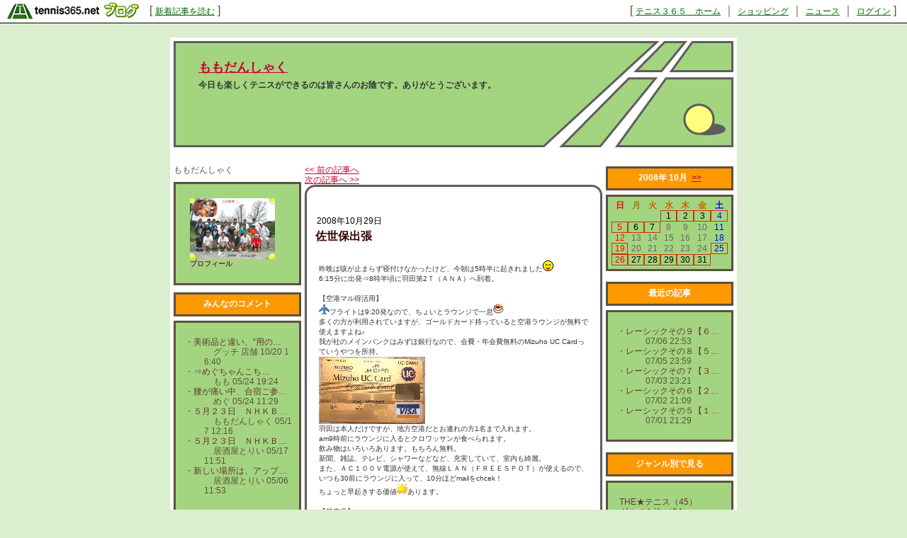

--- FILE ---
content_type: text/html; charset=UTF-8
request_url: http://momo708.blog.tennis365.net/archives/article/144649.html
body_size: 31652
content:
<!DOCTYPE html PUBLIC "-//W3C//DTD XHTML 1.0 Transitional//EN" "http://www.w3.org/TR/xhtml1/DTD/xhtml1-transitional.dtd">
<html xmlns="http://www.w3.org/1999/xhtml" lang="ja" xml:lang="ja" dir="ltr">
<head>
<meta http-equiv="content-language" content="ja" />
<meta http-equiv="content-type" content="text/html; charset=UTF-8" />
<meta http-equiv="content-style-type" content="text/css" />
<meta name="keywords" content="" lang="ja" xml:lang="ja" />
<meta name="description" content="ももだんしゃく - 今日も楽しくテニスができるのは皆さんのお陰です。ありがとうございます。" lang="ja" xml:lang="ja" />
<title>佐世保出張 - ももだんしゃく - テニスブログ｜テニス365</title>
<link href="../../style.css" type="text/css" rel="stylesheet" />
<link rel="alternate" type="application/rss+xml" title="ももだんしゃく RSS 1.0" href="http://momo708.blog.tennis365.net/index.rss" />
</head>
<body><script type="text/javascript" src="http://blog.tennis365.net/common/axyz/axyzsdk.js?ad.axyzconductor.jp,0"></script>
<!-- バー用スクリプト　ここから -->
<div style="border-bottom:1px solid #000000; background-color:#ffffff; bottom:1px;">
<table cellpadding=0px cellspacing=0px width="100%" border=0>
<tr valign="bottom">
<td width="1%" nowrap><a href="http://blog.tennis365.net/" target="_self"><img src="http://blog.tennis365.net/img/bar/img_bar_logo.gif" hspace="3" border="0" alt="tennis365.net テニス365ブログ"></a></td>
<td width="1%" nowrap class="vertical">[&nbsp;<a href="http://blog.tennis365.net/contents/new_article_detail_list.html" class="bar_link" style="text-decoration:underline" target="_self">新着記事を読む</a>&nbsp;]&nbsp;</td>
<td width="97%" class="vertical" align="center">
</td>

<td width="1%" nowrap class="vertical bar_right">&nbsp;&nbsp;[ <a href="http://tennis365.net/" class="bar_link" style="text-decoration:underline" target="_self">テニス３６５　ホーム</a> ｜ <a href="http://tennis365.net/shop_top.php" class="bar_link" style="text-decoration:underline" target="_self">ショッピング</a> ｜ <a href="http://news.tennis365.net/news/" class="bar_link" style="text-decoration:underline" target="_self">ニュース</a> ｜ <a href="http://tennis365.net/mypage/login.php" class="bar_link" style="text-decoration:underline" target="_self">ログイン</a> ]</td>
</tr>
</table>
</div>
<!-- バー用スクリプト　ここまで -->

<script type="text/javascript">

  var _gaq = _gaq || [];
  _gaq.push(['_setAccount', 'UA-29122299-1']);
  _gaq.push(['_setDomainName', 'tennis365.net']);
  _gaq.push(['_trackPageview']);

  (function() {
    var ga = document.createElement('script'); ga.type = 'text/javascript'; ga.async = true;
    ga.src = ('https:' == document.location.protocol ? 'https://ssl' : 'http://www') + '.google-analytics.com/ga.js';
    var s = document.getElementsByTagName('script')[0]; s.parentNode.insertBefore(ga, s);
  })();

</script>
<div class="all_contents">
<h1 class="main_title">
<span class="blog_title"><a href="http://momo708.blog.tennis365.net/">ももだんしゃく</a></span>
<span class="blog_description">今日も楽しくテニスができるのは皆さんのお陰です。ありがとうございます。</span>
</h1>
<div class="body_area">
<div class="left_area">
  <div class="parts_area" id="parts_member_nickname">ももだんしゃく
</div>
<div class="parts_area" id="profile_area">
<div class="parts_area_header" id="profile_area_header"></div>
<div class="parts_area_value" id="profile_area_value">
<img src="http://blog.tennis365.net/member/6119/profile/f49663b86f0ce35d72eb4d2ce3ec7353.jpg" alt=""><br />
<a href="#" onclick="javascript:window.open('http://blog.tennis365.net/atblog/memberProfileView.blog?key=d86119850b60c45221129aaa865ada2d62a2','_blank','width=800,height=800,location=no,menubar=no,toolbar=no,directories=no,status=no,scrollbars=yes');">プロフィール</a>
</div>
<div class="parts_area_footer" id="profile_area_footer"></div>
</div>
<div class="parts_area" id="comment_recent_area">
<div class="parts_area_header" id="comment_recent_area_header"></div>
<div class="parts_title" id="comment_recent_title">みんなのコメント</div>
<dl class="parts_text" id="comment_recent_text">
<dt>・<a href="http://momo708.blog.tennis365.net/archives/article/314142.html#1830051">美術品と違い、“用の…</a></dt>
<dd>グッチ 店舗 10/20 16:40</dd>

<dt>・<a href="http://momo708.blog.tennis365.net/archives/article/782083.html#1562629">⇒めぐちゃんこち…</a></dt>
<dd>もも 05/24 19:24</dd>

<dt>・<a href="http://momo708.blog.tennis365.net/archives/article/782083.html#1562119">腰が痛い中、合宿ご参…</a></dt>
<dd>めぐ 05/24 11:29</dd>

<dt>・<a href="http://momo708.blog.tennis365.net/archives/article/316068.html#1553329">５月２３日　ＮＨＫＢ…</a></dt>
<dd>ももだんしゃく 05/17 12:16</dd>

<dt>・<a href="http://momo708.blog.tennis365.net/archives/article/316068.html#1553308">５月２３日　ＮＨＫＢ…</a></dt>
<dd>居酒屋とりい 05/17 11:51</dd>

<dt>・<a href="http://momo708.blog.tennis365.net/archives/article/316068.html#1541442">新しい場所は、アップ…</a></dt>
<dd>居酒屋とりい 05/06 11:53</dd>

</dl>
<div class="parts_area_footer" id="comment_recent_area_footer"></div>
</div><div class="parts_area" id="monthly_archive_area">
<div class="parts_area_header" id="monthly_archive_area_header"></div>
<div class="parts_title" id="link_title">リンク集</div>
<ul class="parts_text" id="monthly_archive_text">

<li><a href="http://01090213.blog38.fc2.com/">英☆欅×GDC⑯</a></li>

</ul>
<div class="parts_area_footer" id="monthly_archive_area_footer"></div>
</div>

</div>
<div class="main_area">
<div class="page_area">
<div class="back_article"><a href="http://momo708.blog.tennis365.net/archives/article/144621.html" title="省略">&lt;&lt; 前の記事へ</a></div>
<div class="next_article"><a href="http://momo708.blog.tennis365.net/archives/article/144825.html" title="佐世保→長野">次の記事へ &gt;&gt;</a></div>
</div>
<div class="article_area">
<div class="article_area_header"></div>
<div class="article_date">2008年10月29日</div>
<div class="article_value">
<h2 class="article_title">佐世保出張</h2>
<div class="article_text">
<div class="article_layer">昨晩は咳が止まらず寝付けなかったけど、今朝は5時半に起きれました<img name="icon" src="http://blog.tennis365.net/common/icon/02.gif" width="15" height="15" border="0" alt="えっへん" /><br />6:15分に出発⇒8時半頃に羽田第2Ｔ（ＡＮＡ）へ到着。<br /><br />【空港マル得活用】<br /><img name="icon" src="http://blog.tennis365.net/common/icon/116.gif" width="15" height="15" border="0" alt="飛行機" />フライトは9:20発なので、ちょいとラウンジで一息<img name="icon" src="http://blog.tennis365.net/common/icon/96.gif" width="15" height="15" border="0" alt="コーヒー" /><br />多くの方が利用されていますが、ゴールドカード持っていると空港ラウンジが無料で使えますよね♪<br />我が社のメインバンクはみずほ銀行なので、会費・年会費無料のMizuho UC Cardっていうやつを所持。<br /><a href="http://momo708.blog.tennis365.net/image/goldcard.jpg" target="_blank" rel="nofollow"><img src="http://momo708.blog.tennis365.net/image/goldcard_thumbnail.jpg" width="150" height="95" border="0" alt="ｺﾞｰﾙﾄﾞ" /></a><br />羽田は本人だけですが、地方空港だとお連れの方1名まで入れます。<br />am9時前にラウンジに入るとクロワッサンが食べられます。<br />飲み物はいろいろあります。もちろん無料。<br />新聞、雑誌、テレビ、シャワーなどなど、充実していて、室内も綺麗。<br />また、ＡＣ１００Ｖ電源が使えて、無線ＬＡＮ（ＦＲＥＥＳＰＯＴ）が使えるので、いつも30前にラウンジに入って、10分ほどmailをchcek！<br />ちょっと早起きする価値<img name="icon" src="http://blog.tennis365.net/common/icon/121.gif" width="15" height="15" border="0" alt="スター" />あります。<br /><br />【航空券】<br />そうそう、先日、ＡＮＡのＷＥＢサイトでクレジット決済した長崎羽田便の航空券は、電話でＪＡＬに変更してくれーと頼んでおいたので今朝、ＡＮＡのカウンターへ行って事情を説明してみました。<br />はいはいと、オープンチケットという紙の航空券を渡されました。<br /><a href="http://momo708.blog.tennis365.net/image/opt.jpg" target="_blank" rel="nofollow"><img src="http://momo708.blog.tennis365.net/image/opt_thumbnail.jpg" width="150" height="83" border="0" alt="TICKET" /></a><br />オープンチケットとはどこにも書いてありませんよ。（搭乗日の日付が書かれていないのです）<br />これを持って、当日（今日はダメ）ＪＡＬカウンターへ行ってくださいとのこと。<br />ＪＡＬには電話で予約を入れてあるので大丈夫でしょう・・・<img name="icon" src="http://blog.tennis365.net/common/icon/04.gif" width="15" height="15" border="0" alt="ビミョー" /><br /><br />【あれれ？】<br />飛行機が滑走路へ向かう途中でストップ。下ろし忘れたんだか、積み忘れたんだかの荷物があったらしい。<br />搭乗ターミナルへ引き返すというハプニング。<br /><br />【福岡から佐世保へ】<br />福岡から高速バスで佐世保へ向かうのですが、バス乗り場は国際線ターミナルとのこと。<br />福岡にも国際線<img name="icon" src="http://blog.tennis365.net/common/icon/116.gif" width="15" height="15" border="0" alt="飛行機" />があったんだねぇ！？<br />12時半に福岡を出て14時半前にやっと佐世保へ到着。<br /><br />【今日のお仕事】<br />今日は自衛隊関係です。<br />ＭＩＳＳＩＯＮ１は30分足らずで終了！<br />ＭＩＳＳＩＯＮ２は<img name="icon" src="http://blog.tennis365.net/common/icon/109.gif" width="15" height="15" border="0" alt="祝" />祝賀会への参加です。ＯＢさんの同窓会みたいな感じかな。体育館に1000人くらいいたのかな？<br />受付で、会費じゃなくて御祝儀を出すのね。ちゃんと御祝儀袋に入れるのさ。んで、下さいと言えば領収書を発行してくれるの。袋の中身を見ずにいくらですか？聞くので、適当に1万円です！言いたいところですが、正直に5千円ですといいました。なんか違和感アリアリです<img name="icon" src="http://blog.tennis365.net/common/icon/04.gif" width="15" height="15" border="0" alt="ビミョー" /><br />立食パーティー<img name="icon" src="http://blog.tennis365.net/common/icon/119.gif" width="15" height="15" border="0" alt="ナイフ＆フォーク" />でいろいろ飲み食いし、ベルトもハチ切れんばかりになりました。<br />ＯＢさんから多くの人を紹介していただき名刺交換しましたが、今後のお付き合いは無さそうな・・・<img name="icon" src="http://blog.tennis365.net/common/icon/62.gif" width="15" height="15" border="0" alt="下降" /><br />枡をもらって19時に終了ーー！<a href="http://momo708.blog.tennis365.net/image/masu.jpg" target="_blank" rel="nofollow"><img src="http://momo708.blog.tennis365.net/image/masu_thumbnail.jpg" width="137" height="150" border="0" alt="masu" /></a><br /><br />今日は移動ぱっかちでちたぁ。<br />おっと！移動中にも電話とＰＣでお仕事してますよ。目を閉じている時間の方が長いけど<br /><br />今日は、水曜ナイター<img name="icon" src="http://blog.tennis365.net/common/icon/143.gif" width="15" height="15" border="0" alt="ラケット＆ボール" />の日。<br />皆さん練習に励んでらっしゃるのでしょーねぇー。ええなぁ・・・<br /><br />【なんと！？】<br />今度の<img name="icon" src="http://blog.tennis365.net/common/icon/143.gif" width="15" height="15" border="0" alt="ラケット＆ボール" />大会の第一シードの人が、なんと！？このブログを発見されたとのこと。<br />密かに優勝狙ってますと書いたのに宣戦布告になってもーたがなぁ・・・<img name="icon" src="http://blog.tennis365.net/common/icon/34.gif" width="15" height="15" border="0" alt="怖～い" /><br />見ちゃいや～ん<img name="icon" src="http://blog.tennis365.net/common/icon/148.gif" width="15" height="15" border="0" alt="汗" /><br />○村様お手柔らかにお願いします・・・<img name="icon" src="http://blog.tennis365.net/common/icon/99.gif" width="15" height="15" border="0" alt="ハート" /></div>
<div class="article_posted"><a href="http://momo708.blog.tennis365.net/archives/category/8447.html">いろいろ</a> | 投稿者 ももだんしゃく  22:57 | <a href="http://momo708.blog.tennis365.net/archives/article/144649.html#comment">コメント(0)</a>| <a href="http://momo708.blog.tennis365.net/archives/article/144649.html#trackback">トラックバック(0)</a></div>
</div>
</div>
<div class="article_area_footer"><script language="javascript" src="http://blog.tennis365.net/common/js/banner_random_txt.js"></script></div>
</div>
<div class="trackback_area">
<div class="trackback_area_header"></div>
<div class="trackback_area_title"><a name="trackback"></a>トラックバック</div>
<div class="trackback_area_value">
<div class="trackback_area_text">こちらの記事へのトラックバックは下のURLをコピーして行ってください。<input  type="text" value="" class="trackback_url_input" /></div>
</div>

<div class="trackback_area_footer"></div>
</div>
<div class="comment_area">
<div class="comment_area_header"></div>
<div class="comment_area_title"><a name="comment"></a>コメント</div>

<div class="comment_value">
<div class="comment_text">この記事へのコメントはありません。</div>
</div>
<div class="comment_form_kaptcha_area" style="margin:10px;"><img src="http://blog.tennis365.net/atblog/kaptcha" alt="画像" /></div><form name="commentInsertForm" method="post" action="http://blog.tennis365.net/atblog/commentInsert.blog"><input type="hidden" name="articleId" value="144649" /><input type="hidden" name="articleKey" value="48042b1dae4950fef2bd2aafa0b971a1" /><div class="comment_form_area"><div class="comment_form_name_area"><div class="comment_form_name">画像の数字：</div><div class="comment_form_name_input_area"><input type="text" name="commentPhrase" maxlength="20" value="" class="comment_form_name_input" /></div></div><div class="comment_form_mail_area"><div class="comment_form_mail">名前：</div><div class="comment_form_mail_input_area"><input type="text" name="commentCommentatorName" maxlength="100" value="" class="comment_form_mail_input" /></div></div><div class="comment_form_mail_area"><div class="comment_form_mail">メールアドレス：</div><div class="comment_form_mail_input_area"><input type="text" name="commentCommentatorEmail" maxlength="100" value="" class="comment_form_mail_input" /></div></div><div class="comment_form_url_area"><div class="comment_form_url">URL：</div><div class="comment_form_url_input_area"><input type="text" name="commentCommentatorHpUrl" maxlength="255" value="" class="comment_form_name_url_input" /></div></div><div class="comment_form_comment_area"><div class="comment_form_comment">コメント：</div><div class="comment_form_comment_input_area"><textarea name="commentComment" cols="20" rows="2" class="comment_form_comment_input"></textarea></div></div><div class="comment_form_button_area"><input type="submit" value=" 投稿する " class="comment_form_button" /></div></div></form>
<div class="comment_area_footer"></div>
</div>
</div>
<div class="right_area">
	<div class="parts_area" id="calendar_area">
<div class="parts_area_header" id="calendar_area_header"></div>
<div class="parts_title" id="calendar_title">2008年 10月&nbsp;&nbsp;<a href="http://momo708.blog.tennis365.net/archives/month/200811.html" >&#62;&#62;</a></div><div id="calendar_value"><table class="clTable" cellspacing="0" cellpadding="0" border="0">
<tr>
<th class="clSunDay">日</th>
<th class="clWeekDay">月</th>
<th class="clWeekDay">火</th>
<th class="clWeekDay">水</th>
<th class="clWeekDay">木</th>
<th class="clWeekDay">金</th>
<th class="clSaturday">土</th>
</tr>
<tr>
<td class="clSpSunday">&nbsp;</td>
<td class="clSpWeekDay">&nbsp;</td>
<td class="clSpWeekDay">&nbsp;</td>
<td class="clWeekDay"><a href="http://momo708.blog.tennis365.net/archives/day/20081001.html" >1</a></td>
<td class="clWeekDay"><a href="http://momo708.blog.tennis365.net/archives/day/20081002.html" >2</a></td>
<td class="clWeekDay"><a href="http://momo708.blog.tennis365.net/archives/day/20081003.html" >3</a></td>
<td class="clSaturday"><a href="http://momo708.blog.tennis365.net/archives/day/20081004.html" >4</a></td>
</tr>
<tr>
<td class="clSunday"><a href="http://momo708.blog.tennis365.net/archives/day/20081005.html" >5</a></td>
<td class="clWeekDay"><a href="http://momo708.blog.tennis365.net/archives/day/20081006.html" >6</a></td>
<td class="clWeekDay"><a href="http://momo708.blog.tennis365.net/archives/day/20081007.html" >7</a></td>
<td class="clWeekDay">8</td>
<td class="clWeekDay">9</td>
<td class="clWeekDay">10</td>
<td class="clSaturday">11</td>
</tr>
<tr>
<td class="clSunday">12</td>
<td class="clWeekDay">13</td>
<td class="clWeekDay">14</td>
<td class="clWeekDay">15</td>
<td class="clWeekDay">16</td>
<td class="clWeekDay">17</td>
<td class="clSaturday">18</td>
</tr>
<tr>
<td class="clSunday"><a href="http://momo708.blog.tennis365.net/archives/day/20081019.html" >19</a></td>
<td class="clWeekDay">20</td>
<td class="clWeekDay">21</td>
<td class="clWeekDay">22</td>
<td class="clWeekDay">23</td>
<td class="clWeekDay">24</td>
<td class="clSaturday"><a href="http://momo708.blog.tennis365.net/archives/day/20081025.html" >25</a></td>
</tr>
<tr>
<td class="clSunday"><a href="http://momo708.blog.tennis365.net/archives/day/20081026.html" >26</a></td>
<td class="clWeekDay"><a href="http://momo708.blog.tennis365.net/archives/day/20081027.html" >27</a></td>
<td class="clWeekDay"><a href="http://momo708.blog.tennis365.net/archives/day/20081028.html" >28</a></td>
<td class="clWeekDay"><a href="http://momo708.blog.tennis365.net/archives/day/20081029.html" >29</a></td>
<td class="clWeekDay"><a href="http://momo708.blog.tennis365.net/archives/day/20081030.html" >30</a></td>
<td class="clWeekDay"><a href="http://momo708.blog.tennis365.net/archives/day/20081031.html" >31</a></td>
<td class="clSpSaturday">&nbsp;</td>
</tr>
</table></div>
<div class="parts_area_footer" id="calendar_area_footer"></div>
</div><div class="parts_area" id="article_recent_area">
<div class="parts_area_header" id="article_recent_area_header"></div>
<div class="parts_title" id="article_recent_title">最近の記事</div>
<dl class="parts_text" id="article_recent_text">
<dt>・<a href="http://momo708.blog.tennis365.net/archives/article/787080.html">レーシックその９【６…</a></dt>
<dd>07/06 22:53</dd>

<dt>・<a href="http://momo708.blog.tennis365.net/archives/article/787075.html">レーシックその８【５…</a></dt>
<dd>07/05 23:59</dd>

<dt>・<a href="http://momo708.blog.tennis365.net/archives/article/786803.html">レーシックその７【３…</a></dt>
<dd>07/03 23:21</dd>

<dt>・<a href="http://momo708.blog.tennis365.net/archives/article/786720.html">レーシックその６【２…</a></dt>
<dd>07/02 21:09</dd>

<dt>・<a href="http://momo708.blog.tennis365.net/archives/article/786636.html">レーシックその５【１…</a></dt>
<dd>07/01 21:29</dd>
</dl>
<div class="parts_area_footer" id="article_recent_area_footer"></div>
</div><script language="javascript">
<!--
/* 表示非表示（スイッチ） */
function block(id){
	id = "categorys_id" + id;
	if(window.opera || document.getElementById){
		document.getElementById(id).style.display = (document.getElementById(id).style.display != "block") ? "block" : "none" ;
	}else if(document.all){
		document.all[id].style.display = (document.all[id].style.display != "block") ? "block" : "none" ;
	}
}
function pv(id,str){
	if (navigator.appName == "Netscape"){
		if(document.layers){
			document.layers[id].document.write(str);
			document.layers[id].document.close();
		}else if(document.getElementById && document.getElementById(id) != null){
			document.getElementById(id).innerHTML = str;
		}
	}else if(document.all){
		document.all[id].innerHTML = str;
	}
}
function categoryMake(){
	if(navigator.appName == "Netscape" && document.layers)return ;
	var ltc = new Array();
	var sep = '<span class="category_switch">+</span>';
	var sep2 = '&nbsp;';

ltc[1] = '1';

ltc[2] = '1';

ltc[3] = '1';

ltc[4] = '1';

ltc[5] = '1';

ltc[6] = '1';


	var k=1,m=0;
	var str = str2 = id = "";
	var cnt=ltc.length;
	for( var j in ltc){
		if(j > 1){
			if(k == ltc[j]){
				str += '</div>';
			}else if(k > ltc[j]){
				for(i=0,n=k-ltc[j]+1;i<n;i++){str += "</div>";}
			}
		}
		str += '<li>';
		for(i=1,n=ltc[j];i<n;i++){str += sep2;}
		m = Number(j)+1;
		str += (cnt > m && ltc[m] > ltc[j]) ? '<a href="javascript:block('+j+')">'+ sep + "</a>" : sep2;
		id = "category_id" + j;
		if (navigator.appName == "Netscape" && document.getElementById && document.getElementById(id) != null){
			str2 = document.getElementById(id).innerHTML;
		}else if(document.all){
			str2 = document.all[id].innerHTML;
		}
		str += str2.replace(/&nbsp;/gi, "") + '</li>';
		str += '<div id="categorys_id'+j+'">';
		k=ltc[j];
	}
	if(cnt > 1){
		if(k == ltc[j]){
			str += '</div>';
		}else if(k > ltc[j]){
			for(i=0,n=k-ltc[j]+1;i<n;i++){str += "</div>";}
		}
	}
	pv('category_archive_text',str);
	for( var j in ltc){block(j);}
}

// -->
</script>
<div class="parts_area" id="category_archive_area">
<div class="parts_area_header" id="category_archive_area_header"></div>
<div class="parts_title" id="category_archive_title">ジャンル別で見る</div>
<ul class="parts_text" id="category_archive_text">
<li id="category_id1"><a href="http://momo708.blog.tennis365.net/archives/category/40673.html">THE★テニス（45）</a></li>
<li id="category_id2"><a href="http://momo708.blog.tennis365.net/archives/category/40610.html">グルメ＆旅 （34）</a></li>
<li id="category_id3"><a href="http://momo708.blog.tennis365.net/archives/category/40609.html">健康・身体（23）</a></li>
<li id="category_id4"><a href="http://momo708.blog.tennis365.net/archives/category/40560.html">登山（7）</a></li>
<li id="category_id5"><a href="http://momo708.blog.tennis365.net/archives/category/40558.html">応援してます（18）</a></li>
<li id="category_id6"><a href="http://momo708.blog.tennis365.net/archives/category/8447.html">いろいろ（79）</a></li>
</ul>
<div class="parts_area_footer" id="category_archive_area_footer"></div>
</div>
<script language="javascript">
<!--
categoryMake();
// -->
</script><div class="parts_area" id="monthly_archive_area">
<div class="parts_area_header" id="monthly_archive_area_header"></div>
<div class="parts_title" id="monthly_archive_title">月別で見る</div>
<ul class="parts_text" id="monthly_archive_text">
<li><a href="http://momo708.blog.tennis365.net/archives/month/201307.html">2013年07月（5）</a></li>

<li><a href="http://momo708.blog.tennis365.net/archives/month/201306.html">2013年06月（5）</a></li>

<li><a href="http://momo708.blog.tennis365.net/archives/month/201305.html">2013年05月（13）</a></li>

<li><a href="http://momo708.blog.tennis365.net/archives/month/201304.html">2013年04月（3）</a></li>

<li><a href="http://momo708.blog.tennis365.net/archives/month/201301.html">2013年01月（4）</a></li>

<li><a href="http://momo708.blog.tennis365.net/archives/month/201209.html">2012年09月（2）</a></li>

<li><a href="http://momo708.blog.tennis365.net/archives/month/201208.html">2012年08月（3）</a></li>

<li><a href="http://momo708.blog.tennis365.net/archives/month/201207.html">2012年07月（3）</a></li>

<li><a href="http://momo708.blog.tennis365.net/archives/month/201206.html">2012年06月（4）</a></li>

<li><a href="http://momo708.blog.tennis365.net/archives/month/201205.html">2012年05月（1）</a></li>

<li><a href="http://momo708.blog.tennis365.net/archives/month/201106.html">2011年06月（5）</a></li>

<li><a href="http://momo708.blog.tennis365.net/archives/month/201105.html">2011年05月（5）</a></li>

<li><a href="http://momo708.blog.tennis365.net/archives/month/201104.html">2011年04月（8）</a></li>

<li><a href="http://momo708.blog.tennis365.net/archives/month/201103.html">2011年03月（9）</a></li>

<li><a href="http://momo708.blog.tennis365.net/archives/month/201010.html">2010年10月（1）</a></li>

<li><a href="http://momo708.blog.tennis365.net/archives/month/201009.html">2010年09月（2）</a></li>

<li><a href="http://momo708.blog.tennis365.net/archives/month/201008.html">2010年08月（3）</a></li>

<li><a href="http://momo708.blog.tennis365.net/archives/month/201007.html">2010年07月（5）</a></li>

<li><a href="http://momo708.blog.tennis365.net/archives/month/201006.html">2010年06月（4）</a></li>

<li><a href="http://momo708.blog.tennis365.net/archives/month/201005.html">2010年05月（1）</a></li>

<li><a href="http://momo708.blog.tennis365.net/archives/month/201004.html">2010年04月（15）</a></li>

<li><a href="http://momo708.blog.tennis365.net/archives/month/201003.html">2010年03月（11）</a></li>

<li><a href="http://momo708.blog.tennis365.net/archives/month/201001.html">2010年01月（2）</a></li>

<li><a href="http://momo708.blog.tennis365.net/archives/month/200912.html">2009年12月（4）</a></li>

<li><a href="http://momo708.blog.tennis365.net/archives/month/200911.html">2009年11月（3）</a></li>

<li><a href="http://momo708.blog.tennis365.net/archives/month/200910.html">2009年10月（1）</a></li>

<li><a href="http://momo708.blog.tennis365.net/archives/month/200909.html">2009年09月（2）</a></li>

<li><a href="http://momo708.blog.tennis365.net/archives/month/200908.html">2009年08月（1）</a></li>

<li><a href="http://momo708.blog.tennis365.net/archives/month/200907.html">2009年07月（1）</a></li>

<li><a href="http://momo708.blog.tennis365.net/archives/month/200904.html">2009年04月（6）</a></li>

<li><a href="http://momo708.blog.tennis365.net/archives/month/200903.html">2009年03月（17）</a></li>

<li><a href="http://momo708.blog.tennis365.net/archives/month/200902.html">2009年02月（19）</a></li>

<li><a href="http://momo708.blog.tennis365.net/archives/month/200901.html">2009年01月（24）</a></li>

<li><a href="http://momo708.blog.tennis365.net/archives/month/200812.html">2008年12月（30）</a></li>

<li><a href="http://momo708.blog.tennis365.net/archives/month/200811.html">2008年11月（30）</a></li>

<li><a href="http://momo708.blog.tennis365.net/archives/month/200810.html">2008年10月（15）</a></li>
</ul>
<div class="parts_area_footer" id="monthly_archive_area_footer"></div>
</div><div class="parts_area floEnd"><img src="http://blog.tennis365.net/img/spacer.gif" height="15"></div>

<div class="parts_area floEnd"><img src="http://blog.tennis365.net/img/spacer.gif" height="5"></div>

<div class="parts_area" id="link_tennisblog" style="text-align:center;">
	<div style="margin-top:3px;"><a href="http://blog.tennis365.net/atblog/mypage.jsp"><img src="http://blog.tennis365.net/img/btn_blogtop.gif" border="0"></A></div>
	<div style="margin-top:3px; margin-bottom:3px;"><a href="http://blog.tennis365.net/contents/new_article_detail_list.html"><img src="http://blog.tennis365.net/img/btn_bloglist.gif" border="0"></A></div>
</div>

<div class="parts_area" id="logo_area_2" style="line-height:12px; font-size:10px; padding:10px 10px 0px 10px;">
	このブログサービスは「テニス365　テニスブログ」で運営しています。テニス365会員なら無料でご利用・作成いただけます。
	<div style="text-align:center; margin-top:10px"><a href="https://tennis365.net/asp/Mypage_login.asp"><img src="http://blog.tennis365.net/img/banner_makeblog.gif" border="0"></A></div>
	<div style="text-align:center; margin-top:5px; padding-bottom:5px;"><a href="http://tennis365.net/asp/UserEnt00.asp" target="_blank" rel="nofollow"><img src="http://blog.tennis365.net/img/banner_365register.gif" border="0"></A></div>
</div>

<div id="logo_area">
	<a href="http://tennis365.net/" target="blank" rel="nofollow"><img src="http://tennis365.net/img/logo_tennis365ss.gif" border="0" alt="テニス365 tennis365.net"><br>テニスのポータルサイト</a>
</div><br>

<!--
<div id="logo_area">
	<a href="http://414510.biz/pc_mem/" target="blank" rel="nofollow"><img src="http://tennis365.net/img/logo_414510.gif" border="0" alt="求人"></a><br><a href="http://414510.biz/" target="blank" rel="nofollow">求人情報</a>
</div><br>
-->

<div id="logo_area">
	<a href="http://harikaeya.jp/" target="blank" title="クロス張替え"><img src="http://blog.tennis365.net/img/logo_kurosu.gif" border="0" alt="クロス張替え屋さん"><br>クロス張替え</a>
</div><br>

<div id="logo_area">
	<a href="http://www.docst.jp/" target="blank" title="ストレッチ"><img src="http://blog.tennis365.net/img/logo_drstretch.gif" border="0" alt="ストレッチ専門店 Dr.ストレッチ"><br>ストレッチ</a>
</div><br>

<div id="logo_area">
	<a href="http://sasasasa.jp/" target="blank" title="ヘッドスパ"><img src="http://blog.tennis365.net/img/logo_sasa.gif" border="0" alt="ヘッドスパ＆リラクゼーションサロン SASA"><br>ヘッドスパ</a>
</div><br>

<div id="logo_area">
	<a href="http://www.d-ja1stoneyoga.com/" target="blank" title="ホットヨガ"><img src="http://blog.tennis365.net/img/logo_dja.gif" border="0" alt="岩盤ヨガスタジオ D-ja"><br>ホットヨガ</a>
</div><br>

<div id="logo_area">
	<a href="http://www.dalla.jp/" target="blank" rel="nofollow"><img src="http://tennis365.net/img/logo_dalla.gif" border="0" alt="リラクゼーション"><br>リラクゼーション複合施設</a>
</div><br>

<script type="text/javascript">
	var gaJsHost = (("https:" == document.location.protocol) ? "https://ssl." : "http://www.");
	document.write(unescape("%3Cscript src='" + gaJsHost + "google-analytics.com/ga.js' type='text/javascript'%3E%3C/script%3E"));
</script>
<script type="text/javascript">
	var pageTracker = _gat._getTracker("UA-1927663-1");
	pageTracker._setDomainName(".tennis365.net");
	pageTracker._initData();
	pageTracker._trackPageview();

	var secondTracker = _gat._getTracker("UA-4189183-2");
	secondTracker._setDomainName(".tennis365.net");
	secondTracker._initData();
	secondTracker._trackPageview();
</script>


</div>
</div>
<div class="footer_area"></div>
</div>
</body>
</html>

--- FILE ---
content_type: text/css
request_url: http://momo708.blog.tennis365.net/style.css
body_size: 15781
content:
UNKNOWN {
	PADDING-RIGHT: 0px; PADDING-LEFT: 0px; PADDING-BOTTOM: 0px; MARGIN: 0px; PADDING-TOP: 0px
}
BODY {
	COLOR: #5E503E;
	FONT-FAMILY: sans-serif;
	background-repeat: repeat-x;
	background-color: #DBEED0;
	margin: 0px;
	padding: 0px;
}
DIV {
	WORD-BREAK: break-all
}
BLOCKQUOTE {
	
}
A {
	COLOR: #CC0033
}
A:hover {
	COLOR: #3333FF
}
UL {
	LIST-STYLE-TYPE: none;
	margin: 0px;
	padding: 0px 0px 0px 15px;
}
LI {

}
DIV.all_contents {
	FONT-SIZE: 12px;
	BACKGROUND-color: #FFFFFF;
	MARGIN-LEFT: auto;
	WIDTH: 800px;
	background-position: center;
	LINE-HEIGHT: 120%;
	MARGIN-RIGHT: auto;
	TEXT-ALIGN: left;
	margin-top: 20px;
	margin-bottom: 20px;
	background-position: center;
}
.main_title {
	BACKGROUND-POSITION: center top;
	BACKGROUND-IMAGE: url(http://blog.tennis365.net/design/court_illust/temp01_header.jpg);
	MARGIN: 0px;
	WIDTH: 800px;
	BACKGROUND-REPEAT: no-repeat;
	HEIGHT: 160px;
	TEXT-ALIGN: left;
	padding: 10px 0px;
}
.blog_title {
	FONT-WEIGHT: bold;
	FONT-SIZE: 18px;
	COLOR: #666666;
	TEXT-DECORATION: none;
	margin: 20px 0px 0px 40px;
	position: absolute;
	height:30px;
 padding-top:5px;
}
.blog_title A {
	
}
.blog_title A:hover {
	color: #990000;

}
.blog_description {
	width:600px;
	FONT-SIZE: 12px;
	position: absolute;
	padding: 50px 200px 20px 40px;
	COLOR: #333333;
}
DIV.body_area {
	background-position: center;

}
DIV.left_area {
	WIDTH: 180px;
	float: left;
	padding-left: 5px;
}
DIV.main_area {
	FLOAT: left;
	width: 420px;
	margin-left: 5px;
}
DIV.right_area {
	FLOAT: right;
	padding-right: 5px;
	WIDTH: 180px;
}
.page_area {
	
}
.back_article {
	
}
.back_article A {
	
}
.next_article {
	
}
.next_article A {
	
}
.article_area {
	margin-bottom: 15px;
	BACKGROUND-IMAGE: url(http://blog.tennis365.net/design/court_illust/temp01_article02.jpg);
	background-repeat: repeat-y;
}
.article_area_header {
	BACKGROUND-IMAGE: url(http://blog.tennis365.net/design/court_illust/temp01_article01.jpg);
	BACKGROUND-REPEAT: no-repeat;
	height:17px;
 padding-top:25px;
}
.article_area_footer {
	BACKGROUND-IMAGE: url(http://blog.tennis365.net/design/court_illust/temp01_article03.jpg);
	BACKGROUND-REPEAT: no-repeat;
 background-position:bottom;
 padding-top:0px;
 padding-bottom:45px;
	height:17px;
}
.article_title {
	color: #330000;
	font-size: 16px;
	line-height: 0px;
	font-weight: bold;
 margin-left:15px;
}
.article_date {
	color: #000000;
	text-indent: 5pt;
	BACKGROUND-IMAGE: url(http://blog.tennis365.net/design/court_illust/temp01_article02.jpg);
	background-repeat: repeat-y;
	padding: 2px 10px;
}
.article_value {
padding-bottom:0px;
}
.article_text {
	color: #333333;
	font-size: 10px;
	line-height: 140%;
        overflow:hidden;
	padding: 20px 20px 0px;
}
.article_text A {
	COLOR: #993300
}
.article_text A:link {
	
}
.article_text A:visited {
	
}
.article_text A:hover {
	
}
.article_layer {
	
}
.article_posted {
text-align:right;
	margin: 15px 0px 0px 0px;
	padding: 8px 5px 0px 0px;
}
.parts_area {
	margin-bottom: 10px;
	padding: 0px;

	
}
.parts_area_header {
	
}
.parts_area_footer {
	
}
.parts_text {
	
}
.parts_title {
	
}
.parts_text A {
	COLOR: #663333; TEXT-DECORATION: none
}
.parts_text A:link {
	
}
.parts_text A:visited {
	
}
.parts_text A:hover {
}
#logo_area{ 
    text-align:center; 
    background-color:#ffffff;
    width:160px;
    margin-left:10px;
}
#logo_area_2{
    width:auto;
}
#link_tennisblog {
	border-top:2px dotted #999999;
	border-bottom:2px dotted #999999;
	padding:3px 10px 3px 10px;
	width:151px;
	text-align:center;
        margin:0px 0px 10px 10px;
}	

#parts_blog_title {
	MARGIN-TOP: 10px;
	WIDTH: 174px;
	COLOR: #000000;
	TEXT-ALIGN: center;
	margin-bottom: 10px;
}
#parts_blog_title A {
	MARGIN-TOP: 10px; FONT-SIZE: 14px; WIDTH: 174px; COLOR: #666666; TEXT-ALIGN: center; TEXT-DECORATION: none
}
#parts_blog_title A:hover {
	MARGIN-TOP: 10px; FONT-SIZE: 14px; WIDTH: 174px; COLOR: #990000; TEXT-ALIGN: center; TEXT-DECORATION: none
}
#parts_blog_explanation {
	FONT-WEIGHT: normal;
	FONT-SIZE: 10px;
	WIDTH: 150px;
	COLOR: #666666;
	FONT-STYLE: normal;
	TEXT-ALIGN: left;
	TEXT-DECORATION: none;
	padding: 0px 0px 0px 20px;
}
#profile_area {
	background-color: #A3D580;
	border: 3px solid #5E503E;
}
#profile_area_value {
	margin: 20px 20px;
}


#profile_area_header {
	

}
#profile_area_footer{

}
#profile_area A {
	TEXT-ALIGN: center;
	FONT-WEIGHT: bold; FONT-SIZE: 10px; COLOR: #663333; TEXT-DECORATION: none
}
#profile_area A:hover {
	TEXT-ALIGN: center;
	FONT-WEIGHT: bold; FONT-SIZE: 10px; COLOR: #cc0000; TEXT-DECORATION: none
}
#category_archive_area {
	margin-bottom: 15px;
}
#category_archive_area_header {

}
#category_archive_area_footer{

}
#category_archive_title {
	background-COLOR: #FF9900;
	COLOR: #FFFFFF;
	FONT-SIZE: 12px;
	FONT-WEIGHT: bold;
	border: 3px solid #5E503E;
	HEIGHT: 22px;
	padding-top:6px;
	margin: 2px 0px 6px 0px;
	TEXT-ALIGN: center;
}
#category_archive_text  {
	text-indent: 10pt;
	background-color: #A3D580;
	border: 3px solid #5E503E;
	padding: 20px 6px 20px 0px;
	margin: 2px 0px 6px 0px;
}
#category_archive_text A {
	
}
#category_archive_text A:link {
	
}
#category_archive_text A:visited {
	
}
#category_archive_text A:hover {
	
}
#category_id1 {
	
}
#monthly_archive_area{
	margin-bottom: 15px;
}
#monthly_archive_area_header {

}
#monthly_archive_area_footer {

}
#monthly_archive_title {
	background-COLOR: #FF9900;
	COLOR: #FFFFFF;
	FONT-SIZE: 12px;
	FONT-WEIGHT: bold;
	border: 3px solid #5E503E;
	HEIGHT: 22px;
	padding-top:6px;
	margin: 2px 0px 6px 0px;
	TEXT-ALIGN: center;
}
#monthly_archive_text  {
	text-indent: 10pt;
	background-color: #A3D580;
	border: 3px solid #5E503E;
	padding: 20px 6px 20px 0px;
	margin: 2px 0px 6px 0px;
}
#monthly_archive_text A {
	
}
#monthly_archive_text A:link {
	
}
#monthly_archive_text A:visited {
	
}
#monthly_archive_text A:hover {
	
}
#link_title {
	background-COLOR: #FF9900;
	COLOR: #FFFFFF;
	FONT-SIZE: 12px;
	FONT-WEIGHT: bold;
	border: 3px solid #5E503E;
	HEIGHT: 22px;
	padding-top:6px;
	margin: 2px 0px 6px 0px;
	TEXT-ALIGN: center;
}

#article_recent_area {
	margin-bottom: 15px;
}
#article_recent_area_header {

}
#article_recent_area_footer {
}
#article_recent_title {
	background-COLOR: #FF9900;
	COLOR: #FFFFFF;
	FONT-SIZE: 12px;
	FONT-WEIGHT: bold;
	border: 3px solid #5E503E;
	HEIGHT: 22px;
	padding-top:6px;
	margin: 2px 0px 6px 0px;
	TEXT-ALIGN: center;
}
#article_recent_text {
	text-indent: 10pt;
	background-color: #A3D580;
	border: 3px solid #5E503E;
	padding: 20px 6px 20px 0px;
	margin: 2px 0px 6px 0px;
}
#article_recent_text A {

	
}
#article_recent_text A:link {
	
}
#article_recent_text A:visited {
	
}
#article_recent_text A:hover {
	
}
#comment_recent_area {
	margin-bottom: 15px;
}
#comment_recent_area_header {

}
#comment_recent_area_footer {
}
#comment_recent_title {
	background-COLOR: #FF9900;
	COLOR: #FFFFFF;
	FONT-SIZE: 12px;
	FONT-WEIGHT: bold;
	border: 3px solid #5E503E;
	HEIGHT: 22px;
	padding-top:6px;
	margin: 2px 0px 6px 0px;
	TEXT-ALIGN: center;
}
#comment_recent_text  {
	text-indent: 10pt;
	background-color: #A3D580;
	border: 3px solid #5E503E;
	padding: 20px 6px 20px 0px;
	margin: 2px 0px 6px 0px;
}
#comment_recent_text A {
	
}
#comment_recent_text A:link {
	
}
#comment_recent_text A:visited {
	
}
#comment_recent_text A:hover {
	
}
#trackback_recent_area {
	margin-bottom: 15px;
}
#trackback_recent_area_header {
}
#trackback_recent_area_footer {

}
#trackback_recent_title {
	background-COLOR: #FF9900;
	COLOR: #FFFFFF;
	FONT-SIZE: 12px;
	FONT-WEIGHT: bold;
	border: 3px solid #5E503E;
	HEIGHT: 22px;
	padding-top:6px;
	margin: 2px 0px 6px 0px;
	TEXT-ALIGN: center;
}
#trackback_recent_text  {
	text-indent: 10pt;
	background-color: #A3D580;
	border: 3px solid #5E503E;
	padding: 20px 6px 20px 0px;
	margin: 2px 0px 6px 0px;
}
#trackback_recent_text A {
	
}
#trackback_recent_text A:link {
	
}
#trackback_recent_text A:visited {
	
}
#trackback_recent_text A:hover {
	
}
#calendar_area {
	margin-bottom: 15px;
}
#calendar_area_header {

}
#calendar_area_footer {

}
#calendar_title {
	background-COLOR: #FF9900;
	COLOR: #FFFFFF;
	FONT-SIZE: 12px;
	FONT-WEIGHT: bold;
	border: 3px solid #5E503E;
	HEIGHT: 22px;
	padding-top:6px;
	margin: 2px 0px 6px 0px;
	TEXT-ALIGN: center;
}
#calender_value {
	
}
TABLE.clTable {
	background-color: #A3D580;
	MARGIN: 0px 0px 0px 0px;
	width: 180px;
	border: 3px solid #5E503E;
	padding: 5px 5px 5px 5px;
}
TABLE.clTable TD {
	BORDER-TOP-STYLE: none; BORDER-RIGHT-STYLE: none; BORDER-LEFT-STYLE: none; BORDER-BOTTOM-STYLE: none
}
TABLE.clTable TH {
	BORDER-TOP-STYLE: none; BORDER-RIGHT-STYLE: none; BORDER-LEFT-STYLE: none; BORDER-BOTTOM-STYLE: none
}
TH.clSunDay {
	COLOR: #ff0000;
	text-align: center;
}
TH.clWeekDay {
	COLOR: #CC6600;
	text-align: center;
}
TH.clSaturday {
	COLOR: #0000FF;
	text-align: center;
}
TD.clSunday {
	COLOR: #FF0000;
	text-align: center;
}
TD.clWeekDay {
	COLOR: #666666;
	text-align: center;
}
TD.clSaturday {
	COLOR: #0000FF;
	text-align: center;
}
TD.clSpSunday {
	text-align: center;
}
TD.clSpWeekDay {

}
TD.clSpSaturday {

}
TABLE.clTable A {
	BORDER-RIGHT: #cc3300 1px solid; BORDER-TOP: #cc3300 1px solid; DISPLAY: block; BORDER-LEFT: #cc3300 1px solid; COLOR: #000000; BORDER-BOTTOM: #cc3300 1px solid; TEXT-DECORATION: none
}
TABLE.clTable A:link {
	
}
TABLE.clTable A:visited {
	
}
TABLE.clTable A:hover {
	
	color: #FFFFFF;
}
TD.clSunday A {
	COLOR: #ff0000
}
TD.clSaturday A {
	COLOR: #0000ff
}
TD.clSunday A:hover {
	COLOR: #ff0000;
	
}
TD.clSaturday A:hover {
	COLOR: #0000ff
}
#join_message_area {
	background-color: #FFFFFF;
	border: 1px;
	margin: 10px;
	background-image: url(http://www.blog.tennis365.net/design/basic/blog_basic_orange/images/menu_cn.gif);
	background-repeat: repeat-y;
	background-position: center;
}
#join_message_title{
	BACKGROUND-POSITION: center 50%;
	BACKGROUND-IMAGE: url(http://www.blog.tennis365.net/design/basic/blog_basic_orange/images/menu_titile.gif);
	MARGIN: 5px 5px 5px 10px;
	COLOR: #150102;
	BACKGROUND-REPEAT: no-repeat;
	HEIGHT: 22px;
	TEXT-ALIGN: center;
	padding: 7px 0px 3px;
}
#join_message_text {
	PADDING-RIGHT: 2px; PADDING-LEFT: 2px; FONT-SIZE: 10px; PADDING-BOTTOM: 2px; PADDING-TOP: 2px
}
#join_message_button_area {
	TEXT-ALIGN: center
}
.join_message_button {
	COLOR: #333333;
	PADDING-TOP: 2px;
	BACKGROUND-COLOR: #F7F5EC;
	border: 3px outset #F7F5EC;
}
.comment_area  {
	background-color: #ffffff;
	margin: 0px;
	MARGIN-LEFT: auto;
	WIDTH: 380px;
	MARGIN-RIGHT: auto;

}
.comment_area_title{
	color: #FFFFFF;
	text-indent: 5pt;
	background-color: #a3d580;
	width: 365px;
	padding: 2px 10px;
	margin-bottom: 10px;
}
.comment_area_value {
	PADDING-LEFT: 10px; FONT-SIZE: 9px; MARGIN-BOTTOM: 5px; PADDING-BOTTOM: 5px; COLOR: #000000
}
.comment_value {
	color: #333333;
	background-color: #FFFFFF;
	padding: 10px;
	border: 1px solid #999999;
	font-size: 10px;
	line-height: 140%;
	width: 365px;
	margin-bottom: 10px;
}
.comment_title {
	color: #FFFFFF;
	font-size: 18px;
	text-indent: 5pt;
	padding: 0px;
	line-height: 0px;
}
.comment_excerpt {
	
}
comment_name {
	
}
.comment_posted {
	TEXT-ALIGN: right
}
.comment_daytime {
	FONT-WEIGHT: normal; FONT-SIZE: 10px; COLOR: #333333
}
.comment_area A {
	TEXT-DECORATION: none
}
.comment_area A:link {
	
}
.comment_area A:visited {
	
}
.comment_area A:hover {
	
}
.comment_form_area {
	MARGIN-LEFT: auto;
	WIDTH: 380px;
	MARGIN-RIGHT: auto;
	BACKGROUND-COLOR: #FFFFCC;
	border: 1px solid #EBA748;
}
.comment_form_name_area {
	PADDING-RIGHT: 5px; PADDING-LEFT: 5px; PADDING-BOTTOM: 5px; PADDING-TOP: 5px
}
.comment_form_name {
	FONT-SIZE: 12px; FLOAT: left; WIDTH: 100px; PADDING-TOP: 5px
}
.comment_form_name_input_area {
	FLOAT: left
}
.comment_form_name_input {
	WIDTH: 150px;
	border: 1px solid #C0C0C0;
}
.comment_form_mail_area {
	CLEAR: both; PADDING-RIGHT: 5px; PADDING-LEFT: 5px; PADDING-BOTTOM: 5px; PADDING-TOP: 5px
}
.comment_form_mail {
	FONT-SIZE: 12px; FLOAT: left; WIDTH: 100px; PADDING-TOP: 5px
}
.comment_form_mail_input_area {
	FONT-SIZE: 12px; FLOAT: left
}
.comment_form_mail_input {
	WIDTH: 150px;
	border: 1px solid #C0C0C0;
}
.comment_form_url_area {
	CLEAR: both; PADDING-RIGHT: 5px; PADDING-LEFT: 5px; PADDING-BOTTOM: 5px; PADDING-TOP: 5px
}
.comment_form_url {
	FONT-SIZE: 12px; FLOAT: left; WIDTH: 100px; PADDING-TOP: 5px
}
.comment_form_url_input_area {
	FLOAT: left
}
.comment_form_name_url_input {
	WIDTH: 250px;
	border: 1px solid #C0C0C0;
}
.comment_form_comment_area {
	CLEAR: both; PADDING-RIGHT: 5px; PADDING-LEFT: 5px; PADDING-BOTTOM: 5px; PADDING-TOP: 5px
}
.comment_form_comment {
	FONT-SIZE: 12px
}
.comment_form_comment_input_area {
	
}
.comment_form_comment_input {
	WIDTH: 360px;
	HEIGHT: 100px;
	border: 1px solid #C0C0C0;
}
.comment_form_button_area {
	PADDING-BOTTOM: 10px; TEXT-ALIGN: center
}
.comment_form_button {
	COLOR: #333333;
	PADDING-TOP: 2px;
	BACKGROUND-COLOR: #F7F5EC;
	border: 3px outset #F7F5EC;
}
.trackback_area {
	background-color: #ffffff;
	margin: 0px;
	MARGIN-LEFT: auto;
	WIDTH: 380px;
	MARGIN-RIGHT: auto;

}
.trackback_area_title{
	color: #FFFFFF;
	text-indent: 5pt;
	background-color: #FF9900;
	width: 365px;
	padding: 2px 10px;
	margin-bottom: 10px;
}
.trackback_area_value  {
	color: #333333;
	background-color: #FFFFFF;
	padding: 10px;
	border: 1px solid #999999;
	font-size: 10px;
	line-height: 140%;
	width: 365px;
	margin-bottom: 10px;
}
.trackback_value  {
	color: #333333;
	background-color: #FFFFFF;
	padding: 10px;
	border: 1px solid #999999;
	font-size: 10px;
	line-height: 140%;
	width: 365px;
	margin-bottom: 10px;
}
.trackback_title {
	font-size: 15px;
	
}
.trackback_excerpt {
	
}
trackback_name {
	
}
.trackback_posted {
	TEXT-ALIGN: right
}
.trackback_daytime {
	FONT-WEIGHT: normal; FONT-SIZE: 10px; COLOR: #333333
}
.trackback_area A {
	TEXT-DECORATION: none
}
.trackback_area A:link {
	
}
.trackback_area A:visited {
	
}
.trackback_area A:hover {
	
}
.trackback_url_input {

	WIDTH: 300px
}
DIV.footer_area {
	BACKGROUND-POSITION: center 50%;
	HEIGHT: 40px;
	clear: both;
}
#rss_area {
	MARGIN: 10px
}
#join_message_area {
	background-color: #FFFFFF;
	border: 1px;
	margin: 10px;
	background-image: url(http://www.blog.tennis365.net/design/basic/blog_basic_orange/images/menu_cn.gif);
	background-repeat: repeat-y;
	background-position: center;
}
#join_message_area_header {
	background-image: url(http://www.blog.tennis365.net/design/basic/blog_basic_orange/images/menu_up.gif);
	background-repeat: no-repeat;
	background-position: center top;
	height: 20px;

}
#join_message_area_footer {
	background-image: url(http://www.blog.tennis365.net/design/basic/blog_basic_orange/images/menu_dn.gif);
	background-repeat: no-repeat;
	background-position: center bottom;
	height: 20px;

}
#bar_whole {border-bottom:1px solid #000000;background-color:#ffffff;}
.vertical {vertical-align:middle;}
.bar_link {color:#006600;font-size:12px;text-decoration:underline}
.bar_center {text-decoration:underline;padding-right:10px;}
.bar_right {padding-right:15px;}
